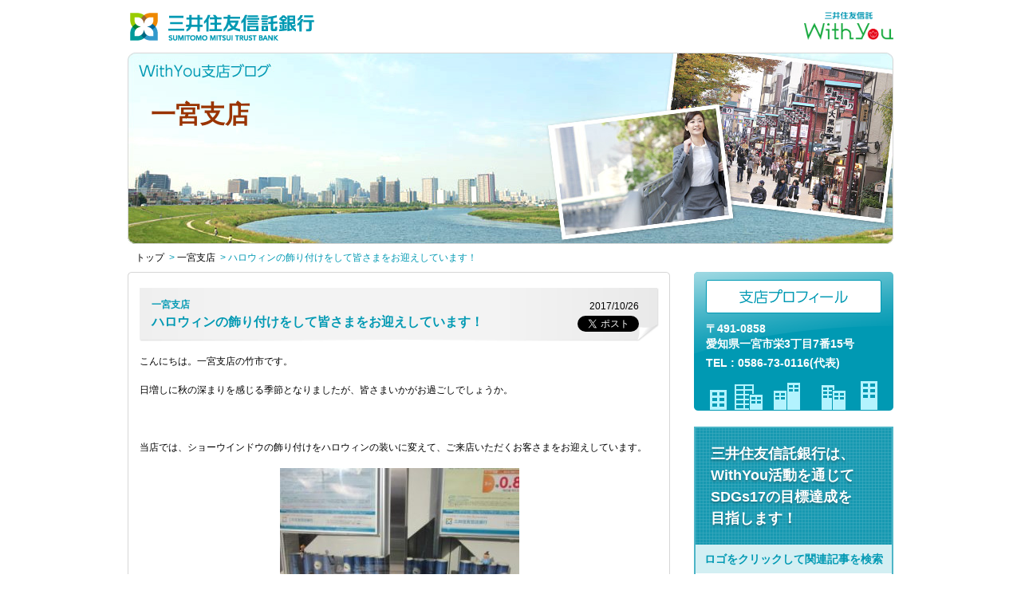

--- FILE ---
content_type: text/html; charset=UTF-8
request_url: https://branchblog.smtb.jp/tokai/ichinomiya/%E3%83%8F%E3%83%AD%E3%82%A6%E3%82%A3%E3%83%B3%E3%81%AE%E9%A3%BE%E3%82%8A%E4%BB%98%E3%81%91%E3%82%92%E3%81%97%E3%81%A6%E7%9A%86%E3%81%95%E3%81%BE%E3%82%92%E3%81%8A%E8%BF%8E%E3%81%88%E3%81%97%E3%81%A6/
body_size: 53536
content:
<!DOCTYPE html PUBLIC "-//W3C//DTD XHTML 1.0 Transitional//EN" "http://www.w3.org/TR/xhtml1/DTD/xhtml1-transitional.dtd">
<html xmlns="http://www.w3.org/1999/xhtml"  xmlns:fb="http://ogp.me/ns/fb#" xml:lang="ja" lang="ja">
<head prefix="og: https://ogp.me/ns#">
<meta http-equiv="Content-Type" content="text/html; charset=utf-8" />
<meta http-equiv="Content-Language" content="ja" />
<meta http-equiv="Content-Style-Type" content="text/css" />
<meta http-equiv="Content-Script-Type" content="text/javascript" />

<title>
  ハロウィンの飾り付けをして皆さまをお迎えしています！ | 一宮支店  | WithYou支店ブログ</title>

<style type="text/css">@import url( https://branchblog.smtb.jp/wordpress/wp-content/themes/wp21/style.css?v=20250827 );</style>

<link rel="alternate" type="application/rss+xml" title="RSS 2.0" href="https://branchblog.smtb.jp/feed/" />
<link rel="alternate" type="text/xml" title="RSS .92" href="https://branchblog.smtb.jp/feed/rss/" />
<link rel="alternate" type="application/atom+xml" title="Atom 0.3" href="https://branchblog.smtb.jp/feed/atom/" />
<link rel="pingback" href="https://branchblog.smtb.jp/wordpress/xmlrpc.php" />
	<link rel='archives' title='2025年12月' href='https://branchblog.smtb.jp/2025/12/' />
	<link rel='archives' title='2025年11月' href='https://branchblog.smtb.jp/2025/11/' />
	<link rel='archives' title='2025年10月' href='https://branchblog.smtb.jp/2025/10/' />
	<link rel='archives' title='2025年9月' href='https://branchblog.smtb.jp/2025/09/' />
	<link rel='archives' title='2025年8月' href='https://branchblog.smtb.jp/2025/08/' />
	<link rel='archives' title='2025年7月' href='https://branchblog.smtb.jp/2025/07/' />
	<link rel='archives' title='2025年6月' href='https://branchblog.smtb.jp/2025/06/' />
	<link rel='archives' title='2025年5月' href='https://branchblog.smtb.jp/2025/05/' />
	<link rel='archives' title='2025年4月' href='https://branchblog.smtb.jp/2025/04/' />
	<link rel='archives' title='2025年3月' href='https://branchblog.smtb.jp/2025/03/' />
	<link rel='archives' title='2025年2月' href='https://branchblog.smtb.jp/2025/02/' />
	<link rel='archives' title='2025年1月' href='https://branchblog.smtb.jp/2025/01/' />
	<link rel='archives' title='2024年12月' href='https://branchblog.smtb.jp/2024/12/' />
	<link rel='archives' title='2024年11月' href='https://branchblog.smtb.jp/2024/11/' />
	<link rel='archives' title='2024年10月' href='https://branchblog.smtb.jp/2024/10/' />
	<link rel='archives' title='2024年9月' href='https://branchblog.smtb.jp/2024/09/' />
	<link rel='archives' title='2024年8月' href='https://branchblog.smtb.jp/2024/08/' />
	<link rel='archives' title='2024年7月' href='https://branchblog.smtb.jp/2024/07/' />
	<link rel='archives' title='2024年6月' href='https://branchblog.smtb.jp/2024/06/' />
	<link rel='archives' title='2024年5月' href='https://branchblog.smtb.jp/2024/05/' />
	<link rel='archives' title='2024年4月' href='https://branchblog.smtb.jp/2024/04/' />
	<link rel='archives' title='2024年3月' href='https://branchblog.smtb.jp/2024/03/' />
	<link rel='archives' title='2024年2月' href='https://branchblog.smtb.jp/2024/02/' />
	<link rel='archives' title='2024年1月' href='https://branchblog.smtb.jp/2024/01/' />
	<link rel='archives' title='2023年12月' href='https://branchblog.smtb.jp/2023/12/' />
	<link rel='archives' title='2023年11月' href='https://branchblog.smtb.jp/2023/11/' />
	<link rel='archives' title='2023年10月' href='https://branchblog.smtb.jp/2023/10/' />
	<link rel='archives' title='2023年9月' href='https://branchblog.smtb.jp/2023/09/' />
	<link rel='archives' title='2023年8月' href='https://branchblog.smtb.jp/2023/08/' />
	<link rel='archives' title='2023年7月' href='https://branchblog.smtb.jp/2023/07/' />
	<link rel='archives' title='2023年6月' href='https://branchblog.smtb.jp/2023/06/' />
	<link rel='archives' title='2023年5月' href='https://branchblog.smtb.jp/2023/05/' />
	<link rel='archives' title='2023年4月' href='https://branchblog.smtb.jp/2023/04/' />
	<link rel='archives' title='2023年3月' href='https://branchblog.smtb.jp/2023/03/' />
	<link rel='archives' title='2023年2月' href='https://branchblog.smtb.jp/2023/02/' />
	<link rel='archives' title='2023年1月' href='https://branchblog.smtb.jp/2023/01/' />
	<link rel='archives' title='2022年12月' href='https://branchblog.smtb.jp/2022/12/' />
	<link rel='archives' title='2022年11月' href='https://branchblog.smtb.jp/2022/11/' />
	<link rel='archives' title='2022年10月' href='https://branchblog.smtb.jp/2022/10/' />
	<link rel='archives' title='2022年9月' href='https://branchblog.smtb.jp/2022/09/' />
	<link rel='archives' title='2022年8月' href='https://branchblog.smtb.jp/2022/08/' />
	<link rel='archives' title='2022年7月' href='https://branchblog.smtb.jp/2022/07/' />
	<link rel='archives' title='2022年6月' href='https://branchblog.smtb.jp/2022/06/' />
	<link rel='archives' title='2022年5月' href='https://branchblog.smtb.jp/2022/05/' />
	<link rel='archives' title='2022年4月' href='https://branchblog.smtb.jp/2022/04/' />
	<link rel='archives' title='2022年3月' href='https://branchblog.smtb.jp/2022/03/' />
	<link rel='archives' title='2022年2月' href='https://branchblog.smtb.jp/2022/02/' />
	<link rel='archives' title='2022年1月' href='https://branchblog.smtb.jp/2022/01/' />
	<link rel='archives' title='2021年12月' href='https://branchblog.smtb.jp/2021/12/' />
	<link rel='archives' title='2021年11月' href='https://branchblog.smtb.jp/2021/11/' />
	<link rel='archives' title='2021年10月' href='https://branchblog.smtb.jp/2021/10/' />
	<link rel='archives' title='2021年9月' href='https://branchblog.smtb.jp/2021/09/' />
	<link rel='archives' title='2021年8月' href='https://branchblog.smtb.jp/2021/08/' />
	<link rel='archives' title='2021年7月' href='https://branchblog.smtb.jp/2021/07/' />
	<link rel='archives' title='2021年6月' href='https://branchblog.smtb.jp/2021/06/' />
	<link rel='archives' title='2021年5月' href='https://branchblog.smtb.jp/2021/05/' />
	<link rel='archives' title='2021年4月' href='https://branchblog.smtb.jp/2021/04/' />
	<link rel='archives' title='2021年3月' href='https://branchblog.smtb.jp/2021/03/' />
	<link rel='archives' title='2021年2月' href='https://branchblog.smtb.jp/2021/02/' />
	<link rel='archives' title='2021年1月' href='https://branchblog.smtb.jp/2021/01/' />
	<link rel='archives' title='2020年12月' href='https://branchblog.smtb.jp/2020/12/' />
	<link rel='archives' title='2020年11月' href='https://branchblog.smtb.jp/2020/11/' />
	<link rel='archives' title='2020年10月' href='https://branchblog.smtb.jp/2020/10/' />
	<link rel='archives' title='2020年9月' href='https://branchblog.smtb.jp/2020/09/' />
	<link rel='archives' title='2020年8月' href='https://branchblog.smtb.jp/2020/08/' />
	<link rel='archives' title='2020年7月' href='https://branchblog.smtb.jp/2020/07/' />
	<link rel='archives' title='2020年6月' href='https://branchblog.smtb.jp/2020/06/' />
	<link rel='archives' title='2020年5月' href='https://branchblog.smtb.jp/2020/05/' />
	<link rel='archives' title='2020年4月' href='https://branchblog.smtb.jp/2020/04/' />
	<link rel='archives' title='2020年3月' href='https://branchblog.smtb.jp/2020/03/' />
	<link rel='archives' title='2020年2月' href='https://branchblog.smtb.jp/2020/02/' />
	<link rel='archives' title='2020年1月' href='https://branchblog.smtb.jp/2020/01/' />
	<link rel='archives' title='2019年12月' href='https://branchblog.smtb.jp/2019/12/' />
	<link rel='archives' title='2019年11月' href='https://branchblog.smtb.jp/2019/11/' />
	<link rel='archives' title='2019年10月' href='https://branchblog.smtb.jp/2019/10/' />
	<link rel='archives' title='2019年9月' href='https://branchblog.smtb.jp/2019/09/' />
	<link rel='archives' title='2019年8月' href='https://branchblog.smtb.jp/2019/08/' />
	<link rel='archives' title='2019年7月' href='https://branchblog.smtb.jp/2019/07/' />
	<link rel='archives' title='2019年6月' href='https://branchblog.smtb.jp/2019/06/' />
	<link rel='archives' title='2019年5月' href='https://branchblog.smtb.jp/2019/05/' />
	<link rel='archives' title='2019年4月' href='https://branchblog.smtb.jp/2019/04/' />
	<link rel='archives' title='2019年3月' href='https://branchblog.smtb.jp/2019/03/' />
	<link rel='archives' title='2019年2月' href='https://branchblog.smtb.jp/2019/02/' />
	<link rel='archives' title='2019年1月' href='https://branchblog.smtb.jp/2019/01/' />
	<link rel='archives' title='2018年12月' href='https://branchblog.smtb.jp/2018/12/' />
	<link rel='archives' title='2018年11月' href='https://branchblog.smtb.jp/2018/11/' />
	<link rel='archives' title='2018年10月' href='https://branchblog.smtb.jp/2018/10/' />
	<link rel='archives' title='2018年9月' href='https://branchblog.smtb.jp/2018/09/' />
	<link rel='archives' title='2018年8月' href='https://branchblog.smtb.jp/2018/08/' />
	<link rel='archives' title='2018年7月' href='https://branchblog.smtb.jp/2018/07/' />
	<link rel='archives' title='2018年6月' href='https://branchblog.smtb.jp/2018/06/' />
	<link rel='archives' title='2018年5月' href='https://branchblog.smtb.jp/2018/05/' />
	<link rel='archives' title='2018年4月' href='https://branchblog.smtb.jp/2018/04/' />
	<link rel='archives' title='2018年3月' href='https://branchblog.smtb.jp/2018/03/' />
	<link rel='archives' title='2018年2月' href='https://branchblog.smtb.jp/2018/02/' />
	<link rel='archives' title='2018年1月' href='https://branchblog.smtb.jp/2018/01/' />
	<link rel='archives' title='2017年12月' href='https://branchblog.smtb.jp/2017/12/' />
	<link rel='archives' title='2017年11月' href='https://branchblog.smtb.jp/2017/11/' />
	<link rel='archives' title='2017年10月' href='https://branchblog.smtb.jp/2017/10/' />
	<link rel='archives' title='2017年9月' href='https://branchblog.smtb.jp/2017/09/' />
	<link rel='archives' title='2017年8月' href='https://branchblog.smtb.jp/2017/08/' />
	<link rel='archives' title='2017年7月' href='https://branchblog.smtb.jp/2017/07/' />
	<link rel='archives' title='2017年6月' href='https://branchblog.smtb.jp/2017/06/' />
	<link rel='archives' title='2017年5月' href='https://branchblog.smtb.jp/2017/05/' />
	<link rel='archives' title='2017年4月' href='https://branchblog.smtb.jp/2017/04/' />
	<link rel='archives' title='2017年3月' href='https://branchblog.smtb.jp/2017/03/' />
	<link rel='archives' title='2017年2月' href='https://branchblog.smtb.jp/2017/02/' />
	<link rel='archives' title='2017年1月' href='https://branchblog.smtb.jp/2017/01/' />
	<link rel='archives' title='2016年12月' href='https://branchblog.smtb.jp/2016/12/' />
	<link rel='archives' title='2016年11月' href='https://branchblog.smtb.jp/2016/11/' />
	<link rel='archives' title='2016年10月' href='https://branchblog.smtb.jp/2016/10/' />
	<link rel='archives' title='2016年9月' href='https://branchblog.smtb.jp/2016/09/' />
	<link rel='archives' title='2016年8月' href='https://branchblog.smtb.jp/2016/08/' />
	<link rel='archives' title='2016年7月' href='https://branchblog.smtb.jp/2016/07/' />
	<link rel='archives' title='2016年6月' href='https://branchblog.smtb.jp/2016/06/' />
	<link rel='archives' title='2016年5月' href='https://branchblog.smtb.jp/2016/05/' />
	<link rel='archives' title='2016年4月' href='https://branchblog.smtb.jp/2016/04/' />
	<link rel='archives' title='2016年3月' href='https://branchblog.smtb.jp/2016/03/' />
	<link rel='archives' title='2016年2月' href='https://branchblog.smtb.jp/2016/02/' />
	<link rel='archives' title='2016年1月' href='https://branchblog.smtb.jp/2016/01/' />
	<link rel='archives' title='2015年12月' href='https://branchblog.smtb.jp/2015/12/' />
	<link rel='archives' title='2015年11月' href='https://branchblog.smtb.jp/2015/11/' />
	<link rel='archives' title='2015年10月' href='https://branchblog.smtb.jp/2015/10/' />
	<link rel='archives' title='2015年9月' href='https://branchblog.smtb.jp/2015/09/' />
	<link rel='archives' title='2015年8月' href='https://branchblog.smtb.jp/2015/08/' />
	<link rel='archives' title='2015年7月' href='https://branchblog.smtb.jp/2015/07/' />
	<link rel='archives' title='2015年6月' href='https://branchblog.smtb.jp/2015/06/' />
	<link rel='archives' title='2015年5月' href='https://branchblog.smtb.jp/2015/05/' />
	<link rel='archives' title='2015年4月' href='https://branchblog.smtb.jp/2015/04/' />
	<link rel='archives' title='2015年3月' href='https://branchblog.smtb.jp/2015/03/' />
	<link rel='archives' title='2015年2月' href='https://branchblog.smtb.jp/2015/02/' />
	<link rel='archives' title='2015年1月' href='https://branchblog.smtb.jp/2015/01/' />
	<link rel='archives' title='2014年12月' href='https://branchblog.smtb.jp/2014/12/' />
	<link rel='archives' title='2014年11月' href='https://branchblog.smtb.jp/2014/11/' />
	<link rel='archives' title='2014年10月' href='https://branchblog.smtb.jp/2014/10/' />
	<link rel='archives' title='2014年9月' href='https://branchblog.smtb.jp/2014/09/' />
	<link rel='archives' title='2014年8月' href='https://branchblog.smtb.jp/2014/08/' />
	<link rel='archives' title='2014年7月' href='https://branchblog.smtb.jp/2014/07/' />
	<link rel='archives' title='2014年6月' href='https://branchblog.smtb.jp/2014/06/' />
	<link rel='archives' title='2014年5月' href='https://branchblog.smtb.jp/2014/05/' />
	<link rel='archives' title='2014年4月' href='https://branchblog.smtb.jp/2014/04/' />
	<link rel='archives' title='2014年3月' href='https://branchblog.smtb.jp/2014/03/' />
	<link rel='archives' title='2014年2月' href='https://branchblog.smtb.jp/2014/02/' />
	<link rel='archives' title='2014年1月' href='https://branchblog.smtb.jp/2014/01/' />
	<link rel='archives' title='2013年12月' href='https://branchblog.smtb.jp/2013/12/' />
	<link rel='archives' title='2013年11月' href='https://branchblog.smtb.jp/2013/11/' />
	<link rel='archives' title='2013年10月' href='https://branchblog.smtb.jp/2013/10/' />
	<link rel='archives' title='2013年9月' href='https://branchblog.smtb.jp/2013/09/' />
	<link rel='archives' title='2013年8月' href='https://branchblog.smtb.jp/2013/08/' />
	<link rel='archives' title='2013年7月' href='https://branchblog.smtb.jp/2013/07/' />
	<link rel='archives' title='2013年6月' href='https://branchblog.smtb.jp/2013/06/' />
	<link rel='archives' title='2013年5月' href='https://branchblog.smtb.jp/2013/05/' />
	<link rel='archives' title='2013年4月' href='https://branchblog.smtb.jp/2013/04/' />
	<link rel='archives' title='2013年3月' href='https://branchblog.smtb.jp/2013/03/' />
	<link rel='archives' title='2013年2月' href='https://branchblog.smtb.jp/2013/02/' />
	<link rel='archives' title='2013年1月' href='https://branchblog.smtb.jp/2013/01/' />
	<link rel='archives' title='2012年12月' href='https://branchblog.smtb.jp/2012/12/' />
	<link rel='archives' title='2012年11月' href='https://branchblog.smtb.jp/2012/11/' />
	<link rel='archives' title='2012年10月' href='https://branchblog.smtb.jp/2012/10/' />
	<link rel='archives' title='2012年9月' href='https://branchblog.smtb.jp/2012/09/' />
	<link rel='archives' title='2012年8月' href='https://branchblog.smtb.jp/2012/08/' />
	<link rel='archives' title='2012年7月' href='https://branchblog.smtb.jp/2012/07/' />
	<link rel='archives' title='2012年6月' href='https://branchblog.smtb.jp/2012/06/' />
	<link rel='archives' title='2012年5月' href='https://branchblog.smtb.jp/2012/05/' />
	<link rel='archives' title='2012年4月' href='https://branchblog.smtb.jp/2012/04/' />
	<link rel='archives' title='2012年3月' href='https://branchblog.smtb.jp/2012/03/' />
	<link rel='archives' title='2012年2月' href='https://branchblog.smtb.jp/2012/02/' />
	<link rel='archives' title='2012年1月' href='https://branchblog.smtb.jp/2012/01/' />
	<link rel='archives' title='2011年12月' href='https://branchblog.smtb.jp/2011/12/' />
	<link rel='archives' title='2011年11月' href='https://branchblog.smtb.jp/2011/11/' />
	<link rel='archives' title='2011年10月' href='https://branchblog.smtb.jp/2011/10/' />

<script type="text/javascript" src="https://branchblog.smtb.jp/js/jquery.min.js"></script>
<script type="text/javascript" src="https://branchblog.smtb.jp/js/common.js?v=20230214"></script>

<meta name="twitter:card" content="summary_large_image"></meta>
<meta property="og:title" content="ハロウィンの飾り付けをして皆さまをお迎えしています！" />
<meta name="twitter:title" content="ハロウィンの飾り付けをして皆さまをお迎えしています！" />
<meta property="og:description" content="こんにちは。一宮支店の竹市です。 日増しに秋の深まりを感じる季節となりましたが、皆さまいかがお過ごしでしょうか。 当店では、ショーウインドウの飾り付けをハロウィンの装いに変えて、ご来店いただくお客さまをお迎えしています。" />
<meta name="twitter:description" content="こんにちは。一宮支店の竹市です。 日増しに秋の深まりを感じる季節となりましたが、皆さまいかがお過ごしでしょうか。 当店では、ショーウインドウの飾り付けをハロウィンの装いに変えて、ご来店いただくお客さまをお迎えしています。" />
<meta property="og:url" content="https://branchblog.smtb.jp/tokai/ichinomiya/%e3%83%8f%e3%83%ad%e3%82%a6%e3%82%a3%e3%83%b3%e3%81%ae%e9%a3%be%e3%82%8a%e4%bb%98%e3%81%91%e3%82%92%e3%81%97%e3%81%a6%e7%9a%86%e3%81%95%e3%81%be%e3%82%92%e3%81%8a%e8%bf%8e%e3%81%88%e3%81%97%e3%81%a6/"/>
<meta property="og:image" content="https://branchblog.smtb.jp/images/ogimage-80.jpg" />
<meta name="twitter:image" content="https://branchblog.smtb.jp/images/ogimage-80.jpg" />
<meta property="og:type" content="article" />
<meta property="og:site_name" content="三井住友信託銀行 WithYou支店ブログ" />

<meta name='robots' content='max-image-preview:large' />
	<style>img:is([sizes="auto" i], [sizes^="auto," i]) { contain-intrinsic-size: 3000px 1500px }</style>
	<link rel="alternate" type="application/rss+xml" title="WithYou支店ブログ &raquo; フィード" href="https://branchblog.smtb.jp/feed/" />
<link rel="alternate" type="application/rss+xml" title="WithYou支店ブログ &raquo; コメントフィード" href="https://branchblog.smtb.jp/comments/feed/" />
<script type="text/javascript">
/* <![CDATA[ */
window._wpemojiSettings = {"baseUrl":"https:\/\/s.w.org\/images\/core\/emoji\/16.0.1\/72x72\/","ext":".png","svgUrl":"https:\/\/s.w.org\/images\/core\/emoji\/16.0.1\/svg\/","svgExt":".svg","source":{"concatemoji":"https:\/\/branchblog.smtb.jp\/wordpress\/wp-includes\/js\/wp-emoji-release.min.js?ver=6.8.3"}};
/*! This file is auto-generated */
!function(s,n){var o,i,e;function c(e){try{var t={supportTests:e,timestamp:(new Date).valueOf()};sessionStorage.setItem(o,JSON.stringify(t))}catch(e){}}function p(e,t,n){e.clearRect(0,0,e.canvas.width,e.canvas.height),e.fillText(t,0,0);var t=new Uint32Array(e.getImageData(0,0,e.canvas.width,e.canvas.height).data),a=(e.clearRect(0,0,e.canvas.width,e.canvas.height),e.fillText(n,0,0),new Uint32Array(e.getImageData(0,0,e.canvas.width,e.canvas.height).data));return t.every(function(e,t){return e===a[t]})}function u(e,t){e.clearRect(0,0,e.canvas.width,e.canvas.height),e.fillText(t,0,0);for(var n=e.getImageData(16,16,1,1),a=0;a<n.data.length;a++)if(0!==n.data[a])return!1;return!0}function f(e,t,n,a){switch(t){case"flag":return n(e,"\ud83c\udff3\ufe0f\u200d\u26a7\ufe0f","\ud83c\udff3\ufe0f\u200b\u26a7\ufe0f")?!1:!n(e,"\ud83c\udde8\ud83c\uddf6","\ud83c\udde8\u200b\ud83c\uddf6")&&!n(e,"\ud83c\udff4\udb40\udc67\udb40\udc62\udb40\udc65\udb40\udc6e\udb40\udc67\udb40\udc7f","\ud83c\udff4\u200b\udb40\udc67\u200b\udb40\udc62\u200b\udb40\udc65\u200b\udb40\udc6e\u200b\udb40\udc67\u200b\udb40\udc7f");case"emoji":return!a(e,"\ud83e\udedf")}return!1}function g(e,t,n,a){var r="undefined"!=typeof WorkerGlobalScope&&self instanceof WorkerGlobalScope?new OffscreenCanvas(300,150):s.createElement("canvas"),o=r.getContext("2d",{willReadFrequently:!0}),i=(o.textBaseline="top",o.font="600 32px Arial",{});return e.forEach(function(e){i[e]=t(o,e,n,a)}),i}function t(e){var t=s.createElement("script");t.src=e,t.defer=!0,s.head.appendChild(t)}"undefined"!=typeof Promise&&(o="wpEmojiSettingsSupports",i=["flag","emoji"],n.supports={everything:!0,everythingExceptFlag:!0},e=new Promise(function(e){s.addEventListener("DOMContentLoaded",e,{once:!0})}),new Promise(function(t){var n=function(){try{var e=JSON.parse(sessionStorage.getItem(o));if("object"==typeof e&&"number"==typeof e.timestamp&&(new Date).valueOf()<e.timestamp+604800&&"object"==typeof e.supportTests)return e.supportTests}catch(e){}return null}();if(!n){if("undefined"!=typeof Worker&&"undefined"!=typeof OffscreenCanvas&&"undefined"!=typeof URL&&URL.createObjectURL&&"undefined"!=typeof Blob)try{var e="postMessage("+g.toString()+"("+[JSON.stringify(i),f.toString(),p.toString(),u.toString()].join(",")+"));",a=new Blob([e],{type:"text/javascript"}),r=new Worker(URL.createObjectURL(a),{name:"wpTestEmojiSupports"});return void(r.onmessage=function(e){c(n=e.data),r.terminate(),t(n)})}catch(e){}c(n=g(i,f,p,u))}t(n)}).then(function(e){for(var t in e)n.supports[t]=e[t],n.supports.everything=n.supports.everything&&n.supports[t],"flag"!==t&&(n.supports.everythingExceptFlag=n.supports.everythingExceptFlag&&n.supports[t]);n.supports.everythingExceptFlag=n.supports.everythingExceptFlag&&!n.supports.flag,n.DOMReady=!1,n.readyCallback=function(){n.DOMReady=!0}}).then(function(){return e}).then(function(){var e;n.supports.everything||(n.readyCallback(),(e=n.source||{}).concatemoji?t(e.concatemoji):e.wpemoji&&e.twemoji&&(t(e.twemoji),t(e.wpemoji)))}))}((window,document),window._wpemojiSettings);
/* ]]> */
</script>
<style id='wp-emoji-styles-inline-css' type='text/css'>

	img.wp-smiley, img.emoji {
		display: inline !important;
		border: none !important;
		box-shadow: none !important;
		height: 1em !important;
		width: 1em !important;
		margin: 0 0.07em !important;
		vertical-align: -0.1em !important;
		background: none !important;
		padding: 0 !important;
	}
</style>
<link rel='stylesheet' id='wp-block-library-css' href='https://branchblog.smtb.jp/wordpress/wp-includes/css/dist/block-library/style.min.css?ver=6.8.3' type='text/css' media='all' />
<style id='classic-theme-styles-inline-css' type='text/css'>
/*! This file is auto-generated */
.wp-block-button__link{color:#fff;background-color:#32373c;border-radius:9999px;box-shadow:none;text-decoration:none;padding:calc(.667em + 2px) calc(1.333em + 2px);font-size:1.125em}.wp-block-file__button{background:#32373c;color:#fff;text-decoration:none}
</style>
<style id='global-styles-inline-css' type='text/css'>
:root{--wp--preset--aspect-ratio--square: 1;--wp--preset--aspect-ratio--4-3: 4/3;--wp--preset--aspect-ratio--3-4: 3/4;--wp--preset--aspect-ratio--3-2: 3/2;--wp--preset--aspect-ratio--2-3: 2/3;--wp--preset--aspect-ratio--16-9: 16/9;--wp--preset--aspect-ratio--9-16: 9/16;--wp--preset--color--black: #000000;--wp--preset--color--cyan-bluish-gray: #abb8c3;--wp--preset--color--white: #ffffff;--wp--preset--color--pale-pink: #f78da7;--wp--preset--color--vivid-red: #cf2e2e;--wp--preset--color--luminous-vivid-orange: #ff6900;--wp--preset--color--luminous-vivid-amber: #fcb900;--wp--preset--color--light-green-cyan: #7bdcb5;--wp--preset--color--vivid-green-cyan: #00d084;--wp--preset--color--pale-cyan-blue: #8ed1fc;--wp--preset--color--vivid-cyan-blue: #0693e3;--wp--preset--color--vivid-purple: #9b51e0;--wp--preset--gradient--vivid-cyan-blue-to-vivid-purple: linear-gradient(135deg,rgba(6,147,227,1) 0%,rgb(155,81,224) 100%);--wp--preset--gradient--light-green-cyan-to-vivid-green-cyan: linear-gradient(135deg,rgb(122,220,180) 0%,rgb(0,208,130) 100%);--wp--preset--gradient--luminous-vivid-amber-to-luminous-vivid-orange: linear-gradient(135deg,rgba(252,185,0,1) 0%,rgba(255,105,0,1) 100%);--wp--preset--gradient--luminous-vivid-orange-to-vivid-red: linear-gradient(135deg,rgba(255,105,0,1) 0%,rgb(207,46,46) 100%);--wp--preset--gradient--very-light-gray-to-cyan-bluish-gray: linear-gradient(135deg,rgb(238,238,238) 0%,rgb(169,184,195) 100%);--wp--preset--gradient--cool-to-warm-spectrum: linear-gradient(135deg,rgb(74,234,220) 0%,rgb(151,120,209) 20%,rgb(207,42,186) 40%,rgb(238,44,130) 60%,rgb(251,105,98) 80%,rgb(254,248,76) 100%);--wp--preset--gradient--blush-light-purple: linear-gradient(135deg,rgb(255,206,236) 0%,rgb(152,150,240) 100%);--wp--preset--gradient--blush-bordeaux: linear-gradient(135deg,rgb(254,205,165) 0%,rgb(254,45,45) 50%,rgb(107,0,62) 100%);--wp--preset--gradient--luminous-dusk: linear-gradient(135deg,rgb(255,203,112) 0%,rgb(199,81,192) 50%,rgb(65,88,208) 100%);--wp--preset--gradient--pale-ocean: linear-gradient(135deg,rgb(255,245,203) 0%,rgb(182,227,212) 50%,rgb(51,167,181) 100%);--wp--preset--gradient--electric-grass: linear-gradient(135deg,rgb(202,248,128) 0%,rgb(113,206,126) 100%);--wp--preset--gradient--midnight: linear-gradient(135deg,rgb(2,3,129) 0%,rgb(40,116,252) 100%);--wp--preset--font-size--small: 13px;--wp--preset--font-size--medium: 20px;--wp--preset--font-size--large: 36px;--wp--preset--font-size--x-large: 42px;--wp--preset--spacing--20: 0.44rem;--wp--preset--spacing--30: 0.67rem;--wp--preset--spacing--40: 1rem;--wp--preset--spacing--50: 1.5rem;--wp--preset--spacing--60: 2.25rem;--wp--preset--spacing--70: 3.38rem;--wp--preset--spacing--80: 5.06rem;--wp--preset--shadow--natural: 6px 6px 9px rgba(0, 0, 0, 0.2);--wp--preset--shadow--deep: 12px 12px 50px rgba(0, 0, 0, 0.4);--wp--preset--shadow--sharp: 6px 6px 0px rgba(0, 0, 0, 0.2);--wp--preset--shadow--outlined: 6px 6px 0px -3px rgba(255, 255, 255, 1), 6px 6px rgba(0, 0, 0, 1);--wp--preset--shadow--crisp: 6px 6px 0px rgba(0, 0, 0, 1);}:where(.is-layout-flex){gap: 0.5em;}:where(.is-layout-grid){gap: 0.5em;}body .is-layout-flex{display: flex;}.is-layout-flex{flex-wrap: wrap;align-items: center;}.is-layout-flex > :is(*, div){margin: 0;}body .is-layout-grid{display: grid;}.is-layout-grid > :is(*, div){margin: 0;}:where(.wp-block-columns.is-layout-flex){gap: 2em;}:where(.wp-block-columns.is-layout-grid){gap: 2em;}:where(.wp-block-post-template.is-layout-flex){gap: 1.25em;}:where(.wp-block-post-template.is-layout-grid){gap: 1.25em;}.has-black-color{color: var(--wp--preset--color--black) !important;}.has-cyan-bluish-gray-color{color: var(--wp--preset--color--cyan-bluish-gray) !important;}.has-white-color{color: var(--wp--preset--color--white) !important;}.has-pale-pink-color{color: var(--wp--preset--color--pale-pink) !important;}.has-vivid-red-color{color: var(--wp--preset--color--vivid-red) !important;}.has-luminous-vivid-orange-color{color: var(--wp--preset--color--luminous-vivid-orange) !important;}.has-luminous-vivid-amber-color{color: var(--wp--preset--color--luminous-vivid-amber) !important;}.has-light-green-cyan-color{color: var(--wp--preset--color--light-green-cyan) !important;}.has-vivid-green-cyan-color{color: var(--wp--preset--color--vivid-green-cyan) !important;}.has-pale-cyan-blue-color{color: var(--wp--preset--color--pale-cyan-blue) !important;}.has-vivid-cyan-blue-color{color: var(--wp--preset--color--vivid-cyan-blue) !important;}.has-vivid-purple-color{color: var(--wp--preset--color--vivid-purple) !important;}.has-black-background-color{background-color: var(--wp--preset--color--black) !important;}.has-cyan-bluish-gray-background-color{background-color: var(--wp--preset--color--cyan-bluish-gray) !important;}.has-white-background-color{background-color: var(--wp--preset--color--white) !important;}.has-pale-pink-background-color{background-color: var(--wp--preset--color--pale-pink) !important;}.has-vivid-red-background-color{background-color: var(--wp--preset--color--vivid-red) !important;}.has-luminous-vivid-orange-background-color{background-color: var(--wp--preset--color--luminous-vivid-orange) !important;}.has-luminous-vivid-amber-background-color{background-color: var(--wp--preset--color--luminous-vivid-amber) !important;}.has-light-green-cyan-background-color{background-color: var(--wp--preset--color--light-green-cyan) !important;}.has-vivid-green-cyan-background-color{background-color: var(--wp--preset--color--vivid-green-cyan) !important;}.has-pale-cyan-blue-background-color{background-color: var(--wp--preset--color--pale-cyan-blue) !important;}.has-vivid-cyan-blue-background-color{background-color: var(--wp--preset--color--vivid-cyan-blue) !important;}.has-vivid-purple-background-color{background-color: var(--wp--preset--color--vivid-purple) !important;}.has-black-border-color{border-color: var(--wp--preset--color--black) !important;}.has-cyan-bluish-gray-border-color{border-color: var(--wp--preset--color--cyan-bluish-gray) !important;}.has-white-border-color{border-color: var(--wp--preset--color--white) !important;}.has-pale-pink-border-color{border-color: var(--wp--preset--color--pale-pink) !important;}.has-vivid-red-border-color{border-color: var(--wp--preset--color--vivid-red) !important;}.has-luminous-vivid-orange-border-color{border-color: var(--wp--preset--color--luminous-vivid-orange) !important;}.has-luminous-vivid-amber-border-color{border-color: var(--wp--preset--color--luminous-vivid-amber) !important;}.has-light-green-cyan-border-color{border-color: var(--wp--preset--color--light-green-cyan) !important;}.has-vivid-green-cyan-border-color{border-color: var(--wp--preset--color--vivid-green-cyan) !important;}.has-pale-cyan-blue-border-color{border-color: var(--wp--preset--color--pale-cyan-blue) !important;}.has-vivid-cyan-blue-border-color{border-color: var(--wp--preset--color--vivid-cyan-blue) !important;}.has-vivid-purple-border-color{border-color: var(--wp--preset--color--vivid-purple) !important;}.has-vivid-cyan-blue-to-vivid-purple-gradient-background{background: var(--wp--preset--gradient--vivid-cyan-blue-to-vivid-purple) !important;}.has-light-green-cyan-to-vivid-green-cyan-gradient-background{background: var(--wp--preset--gradient--light-green-cyan-to-vivid-green-cyan) !important;}.has-luminous-vivid-amber-to-luminous-vivid-orange-gradient-background{background: var(--wp--preset--gradient--luminous-vivid-amber-to-luminous-vivid-orange) !important;}.has-luminous-vivid-orange-to-vivid-red-gradient-background{background: var(--wp--preset--gradient--luminous-vivid-orange-to-vivid-red) !important;}.has-very-light-gray-to-cyan-bluish-gray-gradient-background{background: var(--wp--preset--gradient--very-light-gray-to-cyan-bluish-gray) !important;}.has-cool-to-warm-spectrum-gradient-background{background: var(--wp--preset--gradient--cool-to-warm-spectrum) !important;}.has-blush-light-purple-gradient-background{background: var(--wp--preset--gradient--blush-light-purple) !important;}.has-blush-bordeaux-gradient-background{background: var(--wp--preset--gradient--blush-bordeaux) !important;}.has-luminous-dusk-gradient-background{background: var(--wp--preset--gradient--luminous-dusk) !important;}.has-pale-ocean-gradient-background{background: var(--wp--preset--gradient--pale-ocean) !important;}.has-electric-grass-gradient-background{background: var(--wp--preset--gradient--electric-grass) !important;}.has-midnight-gradient-background{background: var(--wp--preset--gradient--midnight) !important;}.has-small-font-size{font-size: var(--wp--preset--font-size--small) !important;}.has-medium-font-size{font-size: var(--wp--preset--font-size--medium) !important;}.has-large-font-size{font-size: var(--wp--preset--font-size--large) !important;}.has-x-large-font-size{font-size: var(--wp--preset--font-size--x-large) !important;}
:where(.wp-block-post-template.is-layout-flex){gap: 1.25em;}:where(.wp-block-post-template.is-layout-grid){gap: 1.25em;}
:where(.wp-block-columns.is-layout-flex){gap: 2em;}:where(.wp-block-columns.is-layout-grid){gap: 2em;}
:root :where(.wp-block-pullquote){font-size: 1.5em;line-height: 1.6;}
</style>
<link rel='stylesheet' id='wp-pagenavi-css' href='https://branchblog.smtb.jp/wordpress/wp-content/plugins/wp-pagenavi/pagenavi-css.css?ver=2.70' type='text/css' media='all' />
<link rel="https://api.w.org/" href="https://branchblog.smtb.jp/wp-json/" /><link rel="alternate" title="JSON" type="application/json" href="https://branchblog.smtb.jp/wp-json/wp/v2/posts/60439" /><link rel="EditURI" type="application/rsd+xml" title="RSD" href="https://branchblog.smtb.jp/wordpress/xmlrpc.php?rsd" />
<link rel="canonical" href="https://branchblog.smtb.jp/tokai/ichinomiya/%e3%83%8f%e3%83%ad%e3%82%a6%e3%82%a3%e3%83%b3%e3%81%ae%e9%a3%be%e3%82%8a%e4%bb%98%e3%81%91%e3%82%92%e3%81%97%e3%81%a6%e7%9a%86%e3%81%95%e3%81%be%e3%82%92%e3%81%8a%e8%bf%8e%e3%81%88%e3%81%97%e3%81%a6/" />
<link rel='shortlink' href='https://branchblog.smtb.jp/?p=60439' />
<link rel="alternate" title="oEmbed (JSON)" type="application/json+oembed" href="https://branchblog.smtb.jp/wp-json/oembed/1.0/embed?url=https%3A%2F%2Fbranchblog.smtb.jp%2Ftokai%2Fichinomiya%2F%25e3%2583%258f%25e3%2583%25ad%25e3%2582%25a6%25e3%2582%25a3%25e3%2583%25b3%25e3%2581%25ae%25e9%25a3%25be%25e3%2582%258a%25e4%25bb%2598%25e3%2581%2591%25e3%2582%2592%25e3%2581%2597%25e3%2581%25a6%25e7%259a%2586%25e3%2581%2595%25e3%2581%25be%25e3%2582%2592%25e3%2581%258a%25e8%25bf%258e%25e3%2581%2588%25e3%2581%2597%25e3%2581%25a6%2F" />
<link rel="alternate" title="oEmbed (XML)" type="text/xml+oembed" href="https://branchblog.smtb.jp/wp-json/oembed/1.0/embed?url=https%3A%2F%2Fbranchblog.smtb.jp%2Ftokai%2Fichinomiya%2F%25e3%2583%258f%25e3%2583%25ad%25e3%2582%25a6%25e3%2582%25a3%25e3%2583%25b3%25e3%2581%25ae%25e9%25a3%25be%25e3%2582%258a%25e4%25bb%2598%25e3%2581%2591%25e3%2582%2592%25e3%2581%2597%25e3%2581%25a6%25e7%259a%2586%25e3%2581%2595%25e3%2581%25be%25e3%2582%2592%25e3%2581%258a%25e8%25bf%258e%25e3%2581%2588%25e3%2581%2597%25e3%2581%25a6%2F&#038;format=xml" />

<meta name="author" content="" />
<meta name="copyright" content="" />
<!-- Matomo Tag Manager -->
<script>
  var _mtm = window._mtm = window._mtm || [];
  _mtm.push({'mtm.startTime': (new Date().getTime()), 'event': 'mtm.Start'});
  (function() {
    var d=document, g=d.createElement('script'), s=d.getElementsByTagName('script')[0];
    g.async=true; g.src='https://branchblog.smtb.jp/matomo/js/container_YfscdFsx.js'; s.parentNode.insertBefore(g,s);
  })();
</script>
<!-- End Matomo Tag Manager -->

</head>
<body>
<div id="wrap">
<div id="container">
<div id="header">
<p class="logo logo-201411"><img src="https://branchblog.smtb.jp/images/logo_withyou.png" alt="withyou" /></p>
<p class="logo2"><a href="http://www.smtb.jp/"><img src="https://branchblog.smtb.jp/images/logo_company.gif" alt="三井住友信託銀行 Sumitomo Mitsui Trust Bank" /></a></p>
<!-- ========================   /header   ======================== -->
</div>
<div id="mainArea">
<div id="mainImgBox"><img src="https://branchblog.smtb.jp/images/main.jpg" width="960" height="240" alt="WithYou支店ブログ" usemap="#Map" /><map name="Map" id="Map"><area shape="rect" coords="11,8,175,37" href="/" alt="WithYou支店ブログ" /></map></div>
<h2 class="branchNmae"><a href="https://branchblog.smtb.jp/tokai/ichinomiya/" rel="category tag">一宮支店</a></h2>
<p class="readTxt2">

<br />

</p>
</div>

<p id="crumbNavi"><a href="https://branchblog.smtb.jp">トップ</a>&nbsp;&nbsp;&gt;&nbsp;<a href="https://branchblog.smtb.jp/tokai/ichinomiya/" rel="category tag">一宮支店</a>&nbsp;&nbsp;&gt;&nbsp;ハロウィンの飾り付けをして皆さまをお迎えしています！</p>
<div id="contents">
<div class="sec1">
<div class="sec1Inner">
<div class="sec1Inner2">
<div class="sec1Inner3">


<div id="post-60439" class="post-60439 post type-post status-publish format-standard has-post-thumbnail hentry category-ichinomiya">

<div class="boxArea">
<div class="ttiH3 detail">
<div class="ttiH3Inner">
<div class="ttiH3Inner2 clearfix">
<p class="day">2017/10/26</p>
<p class="branch"><span><a><a href="https://branchblog.smtb.jp/tokai/ichinomiya/" rel="category tag">一宮支店</a></a></span></p>
<h3 class="tittle">
	<a href="https://branchblog.smtb.jp/tokai/ichinomiya/%e3%83%8f%e3%83%ad%e3%82%a6%e3%82%a3%e3%83%b3%e3%81%ae%e9%a3%be%e3%82%8a%e4%bb%98%e3%81%91%e3%82%92%e3%81%97%e3%81%a6%e7%9a%86%e3%81%95%e3%81%be%e3%82%92%e3%81%8a%e8%bf%8e%e3%81%88%e3%81%97%e3%81%a6/" title="ハロウィンの飾り付けをして皆さまをお迎えしています！ へのパーマリンク" rel="bookmark">ハロウィンの飾り付けをして皆さまをお迎えしています！</a>
</h3>
<div class="tw"><a href="https://twitter.com/share?ref_src=twsrc%5Etfw" class="twitter-share-button" data-lang="ja" data-show-count="false">Tweet</a><script async src="https://platform.twitter.com/widgets.js" charset="utf-8"></script></div>
</div>
</div>
</div>
<div class="boxTxtArea">
<div class="contBoxTxt clearfix"><p>こんにちは。一宮支店の竹市です。</p>
<p>日増しに秋の深まりを感じる季節となりましたが、皆さまいかがお過ごしでしょうか。</p>
<p>&nbsp;</p>
<p>当店では、ショーウインドウの飾り付けをハロウィンの装いに変えて、ご来店いただくお客さまをお迎えしています。</p>
<p><a href="https://branchblog.smtb.jp/wordpress/wp-content/uploads/2017/10/aba1dd9afd994bc383f5259806be7bb4.jpg"><img loading="lazy" decoding="async" class="size-medium wp-image-60441 aligncenter" src="https://branchblog.smtb.jp/wordpress/wp-content/uploads/2017/10/aba1dd9afd994bc383f5259806be7bb4-300x225.jpg" alt="%e2%91%a0" width="300" height="225" srcset="https://branchblog.smtb.jp/wordpress/wp-content/uploads/2017/10/aba1dd9afd994bc383f5259806be7bb4-300x225.jpg 300w, https://branchblog.smtb.jp/wordpress/wp-content/uploads/2017/10/aba1dd9afd994bc383f5259806be7bb4-156x117.jpg 156w, https://branchblog.smtb.jp/wordpress/wp-content/uploads/2017/10/aba1dd9afd994bc383f5259806be7bb4-400x300.jpg 400w, https://branchblog.smtb.jp/wordpress/wp-content/uploads/2017/10/aba1dd9afd994bc383f5259806be7bb4.jpg 448w" sizes="auto, (max-width: 300px) 100vw, 300px" /></a></p>
<p>また、ハロウィンにちなんで10/30（月）・10/31（火）の2日間限定で、ご来店いただいたお客さまにお菓子をお配りする予定です。どうぞお気軽にご来店ください。</p>
<p><a href="https://branchblog.smtb.jp/wordpress/wp-content/uploads/2017/10/6ac2397867767a902ce2217f0a58282f-1.jpg"><img loading="lazy" decoding="async" class="size-medium wp-image-60442 aligncenter" src="https://branchblog.smtb.jp/wordpress/wp-content/uploads/2017/10/6ac2397867767a902ce2217f0a58282f-1-300x225.jpg" alt="%e2%91%a1" width="300" height="225" srcset="https://branchblog.smtb.jp/wordpress/wp-content/uploads/2017/10/6ac2397867767a902ce2217f0a58282f-1-300x225.jpg 300w, https://branchblog.smtb.jp/wordpress/wp-content/uploads/2017/10/6ac2397867767a902ce2217f0a58282f-1-156x117.jpg 156w, https://branchblog.smtb.jp/wordpress/wp-content/uploads/2017/10/6ac2397867767a902ce2217f0a58282f-1-400x300.jpg 400w, https://branchblog.smtb.jp/wordpress/wp-content/uploads/2017/10/6ac2397867767a902ce2217f0a58282f-1.jpg 448w" sizes="auto, (max-width: 300px) 100vw, 300px" /></a></p>
<p>支店一同、皆さまのご来店をお待ちしております。</p>
</div>
</div>
</div>
<!-- /boxArea -->


<!-- #post --></div>		



<ul class="btnArea clearfix">
<li class="col1"><a href="https://branchblog.smtb.jp/tokai/ichinomiya/%e6%b0%b4%e6%a7%bd%e3%81%ae%e6%a8%a1%e6%a7%98%e6%9b%bf%e3%81%88%e3%82%92%e3%81%97%e3%81%be%e3%81%97%e3%81%9f%ef%bc%81/" rel="prev">&lt;&nbsp;&nbsp;前の記事</a></li><li class="col2"><a href="https://branchblog.smtb.jp/tokai/ichinomiya/%e3%83%8f%e3%83%ad%e3%82%a6%e3%82%a3%e3%83%b3%e3%82%a4%e3%83%99%e3%83%b3%e3%83%88%e3%82%92%e9%96%8b%e5%82%ac%e3%81%97%e3%81%be%e3%81%97%e3%81%9f%ef%bc%81/" rel="next">次の記事&nbsp;&nbsp;&gt;</a></li></ul>


</div>
</div>
</div>
</div>
<!-- ========================   /contents   ======================== -->
</div>

<div id="sNavi">
<div class="sec2">
<div class="sec2Inner">
<div class="sec2Inner2">
<div class="sec2Inner3">
<h2><img src="https://branchblog.smtb.jp/images/tit_snavi_profile.gif" width="220" height="42" alt="支店プロフィール" /></h2>
<p class="maT10 txt1">〒491-0858<br />
愛知県一宮市栄3丁目7番15号<br />
</p>
<p class="maT5 txt1">TEL : 0586-73-0116(代表)</p>
 </div>
</div>
</div>
</div>


<div class="sdgs -secondary">
	<h2 class="sdgs__title">
		三井住友信託銀行は、<br>WithYou活動を通じて<br>SDGs17の目標達成を<br>目指します！
	</h2>
	<div class="sdgs__desc">ロゴをクリックして関連記事を検索</div>
	<div class="sdgs__cont">
		<img src="/images/sdgs/sdgs_logo.png" width="240" height="48" alt="SUSTINABILE DEVELOPMENT GOALS" />
		<div class="sdgs__icons">
						<a href="/sdgs/sdg-01/" class="sdgs__icon"><img src="/images/sdgs/icons/sdg_icon_01_ja.png" alt="01 貧困をなくそう" class="sdgs__icon__img" />
			<img src="/images/sdgs/balloons/1.png" alt="01 貧困をなくそう" class="sdgs__icon__balloon" /></a>
						<a href="/sdgs/sdg-02/" class="sdgs__icon"><img src="/images/sdgs/icons/sdg_icon_02_ja.png" alt="02 飢餓をゼロに" class="sdgs__icon__img" />
			<img src="/images/sdgs/balloons/2.png" alt="02 飢餓をゼロに" class="sdgs__icon__balloon" /></a>
						<a href="/sdgs/sdg-03/" class="sdgs__icon"><img src="/images/sdgs/icons/sdg_icon_03_ja.png" alt="03 すべての人に健康と福祉を" class="sdgs__icon__img" />
			<img src="/images/sdgs/balloons/3.png" alt="03 すべての人に健康と福祉を" class="sdgs__icon__balloon" /></a>
						<a href="/sdgs/sdg-04/" class="sdgs__icon"><img src="/images/sdgs/icons/sdg_icon_04_ja.png" alt="04 質の高い教育をみんなに" class="sdgs__icon__img" />
			<img src="/images/sdgs/balloons/4.png" alt="04 質の高い教育をみんなに" class="sdgs__icon__balloon" /></a>
						<a href="/sdgs/sdg-05/" class="sdgs__icon"><img src="/images/sdgs/icons/sdg_icon_05_ja.png" alt="05 ジェンダー平等を実現しよう" class="sdgs__icon__img" />
			<img src="/images/sdgs/balloons/5.png" alt="05 ジェンダー平等を実現しよう" class="sdgs__icon__balloon" /></a>
						<a href="/sdgs/sdg-06/" class="sdgs__icon"><img src="/images/sdgs/icons/sdg_icon_06_ja.png" alt="06 安全な水とトイレを世界中に" class="sdgs__icon__img" />
			<img src="/images/sdgs/balloons/6.png" alt="06 安全な水とトイレを世界中に" class="sdgs__icon__balloon" /></a>
						<a href="/sdgs/sdg-07/" class="sdgs__icon"><img src="/images/sdgs/icons/sdg_icon_07_ja.png" alt="07 エネルギーをみんなに そしてクリーンに" class="sdgs__icon__img" />
			<img src="/images/sdgs/balloons/7.png" alt="07 エネルギーをみんなに そしてクリーンに" class="sdgs__icon__balloon" /></a>
						<a href="/sdgs/sdg-08/" class="sdgs__icon"><img src="/images/sdgs/icons/sdg_icon_08_ja.png" alt="08 働きがいも経済成長も" class="sdgs__icon__img" />
			<img src="/images/sdgs/balloons/8.png" alt="08 働きがいも経済成長も" class="sdgs__icon__balloon" /></a>
						<a href="/sdgs/sdg-09/" class="sdgs__icon"><img src="/images/sdgs/icons/sdg_icon_09_ja.png" alt="09 産業と技術革新の基盤をつくろう" class="sdgs__icon__img" />
			<img src="/images/sdgs/balloons/9.png" alt="09 産業と技術革新の基盤をつくろう" class="sdgs__icon__balloon" /></a>
						<a href="/sdgs/sdg-10/" class="sdgs__icon"><img src="/images/sdgs/icons/sdg_icon_10_ja.png" alt="10 人や国の不平等をなくそう" class="sdgs__icon__img" />
			<img src="/images/sdgs/balloons/10.png" alt="10 人や国の不平等をなくそう" class="sdgs__icon__balloon" /></a>
						<a href="/sdgs/sdg-11/" class="sdgs__icon"><img src="/images/sdgs/icons/sdg_icon_11_ja.png" alt="11 住み続けられる まちづくりを" class="sdgs__icon__img" />
			<img src="/images/sdgs/balloons/11.png" alt="11 住み続けられる まちづくりを" class="sdgs__icon__balloon" /></a>
						<a href="/sdgs/sdg-12/" class="sdgs__icon"><img src="/images/sdgs/icons/sdg_icon_12_ja.png" alt="12 つくる責任 つかう責任" class="sdgs__icon__img" />
			<img src="/images/sdgs/balloons/12.png" alt="12 つくる責任 つかう責任" class="sdgs__icon__balloon" /></a>
						<a href="/sdgs/sdg-13/" class="sdgs__icon"><img src="/images/sdgs/icons/sdg_icon_13_ja.png" alt="13 気候変動に具体的な対策を" class="sdgs__icon__img" />
			<img src="/images/sdgs/balloons/13.png" alt="13 気候変動に具体的な対策を" class="sdgs__icon__balloon" /></a>
						<a href="/sdgs/sdg-14/" class="sdgs__icon"><img src="/images/sdgs/icons/sdg_icon_14_ja.png" alt="14 海の豊かさを守ろう" class="sdgs__icon__img" />
			<img src="/images/sdgs/balloons/14.png" alt="14 海の豊かさを守ろう" class="sdgs__icon__balloon" /></a>
						<a href="/sdgs/sdg-15/" class="sdgs__icon"><img src="/images/sdgs/icons/sdg_icon_15_ja.png" alt="15 陸の豊かさも守ろう" class="sdgs__icon__img" />
			<img src="/images/sdgs/balloons/15.png" alt="15 陸の豊かさも守ろう" class="sdgs__icon__balloon" /></a>
						<a href="/sdgs/sdg-16/" class="sdgs__icon"><img src="/images/sdgs/icons/sdg_icon_16_ja.png" alt="16 平和と公正をすべての人に" class="sdgs__icon__img" />
			<img src="/images/sdgs/balloons/16.png" alt="16 平和と公正をすべての人に" class="sdgs__icon__balloon" /></a>
						<a href="/sdgs/sdg-17/" class="sdgs__icon"><img src="/images/sdgs/icons/sdg_icon_17_ja.png" alt="17 パートナーシップで目標を達成しよう" class="sdgs__icon__img" />
			<img src="/images/sdgs/balloons/17.png" alt="17 パートナーシップで目標を達成しよう" class="sdgs__icon__balloon" /></a>
						<a href="/sdgs/sdg-18/" class="sdgs__icon"><img src="/images/sdgs/icons/sdg_icon_18_ja.png" alt="18 SDGs全体" class="sdgs__icon__img" />
			</a>
					</div>
	</div>
</div>

<div class="sec3">
<h2><img src="https://branchblog.smtb.jp/images/tit_snavi_profile-04.gif" width="250" height="44" alt="支店ブログ新着記事" /></h2>
<div class="sec3Inner">
<div class="sec3Inner2">
<div class="sec3Inner3">

<div class="contBoxS">
<p class="dayS">2025/12/22</p>
<p class="branchS"><a href="https://branchblog.smtb.jp/kanto/except-tokyo/yachiyo/" rel="category tag">八千代支店</a></p>
<p class="tittleS"><a href="https://branchblog.smtb.jp/kanto/except-tokyo/yachiyo/bmk%e5%90%88%e5%90%8c%e9%a7%85%e5%89%8d%e6%b8%85%e6%8e%83%e3%81%ab%e5%8f%82%e5%8a%a0%e3%81%97%e3%81%be%e3%81%97%e3%81%9f%ef%bc%81-2/" title="BMK合同駅前清掃に参加しました！">BMK合同駅前清掃に参加しました！</a></p>
</div>
<div class="contBoxS">
<p class="dayS">2025/12/22</p>
<p class="branchS"><a href="https://branchblog.smtb.jp/kinki/osaka/yao/" rel="category tag">八尾支店</a></p>
<p class="tittleS"><a href="https://branchblog.smtb.jp/kinki/osaka/yao/%e8%aa%8d%e7%9f%a5%e7%97%87%e3%82%b5%e3%83%9d%e3%83%bc%e3%82%bf%e3%83%bc%e9%a4%8a%e6%88%90%e8%ac%9b%e5%ba%a7%e3%82%92%e5%8f%97%e8%ac%9b%e3%81%97%e3%81%be%e3%81%97%e3%81%9f%ef%bc%81-186/" title="認知症サポーター養成講座を受講しました！">認知症サポーター養成講座を受講しました！</a></p>
</div>
<div class="contBoxS">
<p class="dayS">2025/12/19</p>
<p class="branchS"><a href="https://branchblog.smtb.jp/kyusyu/saga/" rel="category tag">佐賀支店</a></p>
<p class="tittleS"><a href="https://branchblog.smtb.jp/kyusyu/saga/%e3%80%8c%e5%9c%b0%e5%9f%9f%e4%b8%80%e4%b8%b8%e3%81%a7%e8%a9%90%e6%ac%ba%e6%92%b2%e6%bb%85%ef%bc%81%e3%80%8d%e5%b9%b4%e6%9c%ab%e3%81%ab%e5%90%91%e3%81%91%e3%81%9f%e9%98%b2%e7%8a%af%e6%b4%bb%e5%8b%95/" title="「地域一丸で詐欺撲滅！」年末に向けた防犯活動を実施しました！">「地域一丸で詐欺撲滅！」年末に向けた防犯活動を実施しました！</a></p>
</div>
<div class="contBoxS">
<p class="dayS">2025/12/19</p>
<p class="branchS"><a href="https://branchblog.smtb.jp/kyusyu/saga/" rel="category tag">佐賀支店</a></p>
<p class="tittleS"><a href="https://branchblog.smtb.jp/kyusyu/saga/%e4%b9%9d%e5%b7%9e%e9%9b%bb%e5%8a%9b%e6%a0%aa%e5%bc%8f%e4%bc%9a%e7%a4%be%e6%a7%98%e3%81%ae%e3%82%b9%e3%83%9e%e3%83%bc%e3%83%88%e8%be%b2%e6%a5%ad%e5%ae%9f%e8%a8%bc%e6%96%bd%e8%a8%ad%e3%80%8c%e4%b8%8a/" title="九州電力株式会社様のスマート農業実証施設「上寺いちご園」を視察しました！！">九州電力株式会社様のスマート農業実証施設「上寺いちご園」を視察しました！！</a></p>
</div>
<div class="contBoxS">
<p class="dayS">2025/12/19</p>
<p class="branchS"><a href="https://branchblog.smtb.jp/kinki/except-osaka/himeji/" rel="category tag">姫路支店</a></p>
<p class="tittleS"><a href="https://branchblog.smtb.jp/kinki/except-osaka/himeji/%e5%a7%ab%e8%b7%af%e5%b8%82%e3%81%b8150%e5%80%8b%e9%89%a2%e6%a4%8d%e3%81%88%e3%82%92%e6%8f%90%e4%be%9b%e3%81%97%e3%81%be%e3%81%97%e3%81%9f%ef%bc%81%ef%bd%9e%e7%94%9f%e3%81%8d%e7%89%a9%e3%81%8b/" title="姫路市へ150個鉢植えを提供しました！～生き物から学ぶ生物多様性プロジェクト～">姫路市へ150個鉢植えを提供しました！～生き物から学ぶ生物多様性プロジェクト～</a></p>
</div>
<div class="contBoxS">
<p class="dayS">2025/12/19</p>
<p class="branchS"><a href="https://branchblog.smtb.jp/chugoku-shikoku/hiroshima/" rel="category tag">広島・広島中央支店</a></p>
<p class="tittleS"><a href="https://branchblog.smtb.jp/chugoku-shikoku/hiroshima/%e5%ba%83%e5%b3%b6%e5%a4%a7%e5%ad%a6%e3%81%ab%e3%81%a6%e9%96%8b%e5%82%ac%e3%81%95%e3%82%8c%e3%81%9f%e5%9c%b0%e5%9f%9f%e4%ba%a4%e6%b5%81%e3%82%a4%e3%83%99%e3%83%b3%e3%83%88%e3%81%ab%e5%8f%82%e5%8a%a0/" title="広島大学にて開催された地域交流イベントに参加しました！">広島大学にて開催された地域交流イベントに参加しました！</a></p>
</div>
<div class="contBoxS">
<p class="dayS">2025/12/19</p>
<p class="branchS"><a href="https://branchblog.smtb.jp/kyusyu/ooita/" rel="category tag">大分支店</a></p>
<p class="tittleS"><a href="https://branchblog.smtb.jp/kyusyu/ooita/%e9%96%8b%e5%ba%9750%e5%91%a8%e5%b9%b4%e8%a8%98%e5%bf%b5%e3%82%bb%e3%83%9f%e3%83%8a%e3%83%bc%e3%82%92%e9%96%8b%e5%82%ac%e3%81%97%e3%81%be%e3%81%97%e3%81%9f%ef%bc%81-2/" title="開店50周年記念セミナーを開催しました！">開店50周年記念セミナーを開催しました！</a></p>
</div>
<div class="contBoxS">
<p class="dayS">2025/12/19</p>
<p class="branchS"><a href="https://branchblog.smtb.jp/kinki/osaka/hirakata/" rel="category tag">枚方・京阪枚方支店</a></p>
<p class="tittleS"><a href="https://branchblog.smtb.jp/kinki/osaka/hirakata/%e6%9e%9a%e6%96%b9%e8%ad%a6%e5%af%9f%e7%bd%b2%e3%81%ab%e3%81%a6%e3%80%8c%e3%81%af%e3%81%98%e3%82%81%e3%81%a6%e3%81%ae%e8%b3%87%e7%94%a3%e9%81%8b%e7%94%a8%e3%82%bb%e3%83%9f%e3%83%8a%e3%83%bc%e3%80%8d/" title="枚方警察署にて「はじめての資産運用セミナー」を開催しました！">枚方警察署にて「はじめての資産運用セミナー」を開催しました！</a></p>
</div>
<div class="contBoxS">
<p class="dayS">2025/12/19</p>
<p class="branchS"><a href="https://branchblog.smtb.jp/kanto/tokyo/ikebukuro/" rel="category tag">池袋・池袋東口支店</a></p>
<p class="tittleS"><a href="https://branchblog.smtb.jp/kanto/tokyo/ikebukuro/%e9%87%91%e8%9e%8d%e3%83%aa%e3%83%86%e3%83%a9%e3%82%b7%e3%83%bc%e3%81%ae%e5%87%ba%e5%bc%b5%e6%8e%88%e6%a5%ad%e3%82%92%e8%a1%8c%e3%81%84%e3%81%be%e3%81%97%e3%81%9f%ef%bc%81/" title="金融リテラシーの出張授業を行いました！">金融リテラシーの出張授業を行いました！</a></p>
</div>
<div class="contBoxS">
<p class="dayS">2025/12/18</p>
<p class="branchS"><a href="https://branchblog.smtb.jp/chugoku-shikoku/takamatsu/" rel="category tag">高松支店</a></p>
<p class="tittleS"><a href="https://branchblog.smtb.jp/chugoku-shikoku/takamatsu/%e6%bc%86%e8%8a%b8%e3%83%ad%e3%83%93%e3%83%bc%e5%b1%95%e3%82%92%e9%96%8b%e5%82%ac%e3%81%97%e3%81%a6%e3%81%84%e3%81%be%e3%81%99%ef%bc%81/" title="漆芸ロビー展を開催しています！">漆芸ロビー展を開催しています！</a></p>
</div>


</div>
</div>
</div>
</div>
<!-- ========================   /sNavi   ======================== -->
</div>
<!-- ========================   /container   ======================== -->
</div>
<div id="footer">
<p class="copyright">Copyright (c) Sumitomo Mitsui Trust Bank, Limited. All Rights Reserved</p>
<!-- ========================   /footer   ======================== -->
</div>
<!-- ========================   /wrap   ======================== -->
</div>

<script type="speculationrules">
{"prefetch":[{"source":"document","where":{"and":[{"href_matches":"\/*"},{"not":{"href_matches":["\/wordpress\/wp-*.php","\/wordpress\/wp-admin\/*","\/wordpress\/wp-content\/uploads\/*","\/wordpress\/wp-content\/*","\/wordpress\/wp-content\/plugins\/*","\/wordpress\/wp-content\/themes\/wp21\/*","\/*\\?(.+)"]}},{"not":{"selector_matches":"a[rel~=\"nofollow\"]"}},{"not":{"selector_matches":".no-prefetch, .no-prefetch a"}}]},"eagerness":"conservative"}]}
</script>

</body>
</html>

--- FILE ---
content_type: text/css
request_url: https://branchblog.smtb.jp/wordpress/wp-content/themes/wp21/style.css?v=20250827
body_size: 1076
content:
/*
Theme Name: wp21 by Twenty Eleven
Theme URI: 
Author: 
Author URI: 
*/

/*@import url("http://branchblog.sumitomotrust.co.jp/css/import.css");*/
/*@import url("http://branchblog.smtb.jp/css/import.css");*/
@import url("../../../../css/import.css");
/****************** 2014-11 ロゴ変更 ******************/
#header .logo.logo-201411{
        top:15px;
}
#header .logo.logo-201411 img{
	width: 112px;
}

/****************** 投稿画面スタイルセット ******************/
.edit-link {
	background-color: #FFFFFF;
	border: 1px solid #CCCCCC;
	width: 98%;
	text-align: right;
	padding: 5px;
	margin-top: 15px;
	margin-bottom: 15px;
}
/* 画像の回りこみ関係 */
.boxTxtArea img.centered {
	display: block;
	margin-left: auto;
	margin-right: auto;
	}

.boxTxtArea img.alignright {
	padding: 4px;
	margin: 0 0 2px 7px;
	display: inline;
	}

.boxTxtArea img.alignleft {
	padding: 4px;
	margin: 0 7px 2px 0;
	display: inline;
	}

.boxTxtArea .alignright {
	float: right;
	}

.boxTxtArea .alignleft {
	float: left
	}
	
/* 画像の回りこみ関係ここまで */	
.pageNav {
        text-align: center;
	margin:0 auto;
	padding:15px 0 15px 0;
}

--- FILE ---
content_type: text/css
request_url: https://branchblog.smtb.jp/css/import.css
body_size: 57
content:
@charset "UTF-8";

@import "reset.css";
@import "common.css";
@import "contents.css";
@import "subnavi.css";
@import "print.css";


--- FILE ---
content_type: text/css
request_url: https://branchblog.smtb.jp/css/reset.css
body_size: 2001
content:
@charset "UTF-8";

/*---------------------------------------------------------
   タグの初期設定のリセット
----------------------------------------------------------*/

*{
	margin :0;
	padding:0;
}

html{
	overflow-y:scroll;
	font-family: Arial, "ＭＳ Ｐゴシック", sans-serif;
}

table{
    border-collapse:collapse; 
    border-spacing:0; 
}

th,td{
	font-size:100%;
	font-style :normal;
	text-align :left;
}

h1,h2,h3,h4,h5,h6{
	font-size:100%;
	font-weight:normal;
}

img {  
    border:0; 
} 

li,ol{
	list-style:none;
}

fieldset{
	border:none;
}

input, select, textarea{  
	font-size:100%;
}  
   

/*======================================

Font-size Adjustment(16px == 100%)

63% = 10px
75% = 12px
88% = 14px
100% = 16px
113% = 18px
125% = 20px
138% = 22px
150% = 24px
=======================================*/

/*======================================

Font-size Adjustment(15px == 100%)

67% = 10px
74% = 11px
80% = 12px
87% = 13px
94% = 14px
100% = 15px
107% = 16px
114% = 17px
120% = 18px
127% = 19px
134% = 20px
140% = 21px
147% = 22px
154% = 23px
160% = 24px
167% = 25px
174% = 26px
=======================================*/

/*======================================

Font-size Adjustment(14px == 100%)

70% = 10px
85% = 12px
100% = 14px
115% = 16px
130% = 18px
140% = 20px
158% = 22px
170% = 24px
230% = 32px
=======================================*/

/*======================================

Font-size Adjustment(13px == 100%)

77% = 10px
85% = 11px
93% = 12px
100% = 13px
108% = 14px
116% = 15px
124% = 16px
131% = 17px
139% = 18px
147% = 19px
154% = 20px
162% = 21px
170% = 22px
177% = 23px
185% = 24px
193% = 25px
200% = 26px
=======================================*/

/*======================================

Font-size Adjustment(12px == 100%)

85% = 10px
100% = 12px
116% = 14px
130% = 16px
150% = 18px
170% = 20px
190% = 24px
205% = 26px
240% = 30px

=======================================*/





--- FILE ---
content_type: text/css
request_url: https://branchblog.smtb.jp/css/common.css
body_size: 4145
content:
@charset "UTF-8";

/*---------------------------------------------------------
   大枠のレイアウトで使用するCSS・共通CSSの定義
----------------------------------------------------------*/

html{	
}

body{
	color:#000;
	font-size:12px;
	line-height:1.8;
}

* html body{
	font-size:75%;
}

*:first-child + html body{
	font-size:75%;
}

.clearfix:after,
#container:after{
	content: "";
	display: block;
	clear: both;
 }
 
.clearfix{
	zoom:1;
}

.clear{
	clear:both;
}

.maL1{margin-left:1px;}
.maL20{margin-left:20px;}
.maL25{margin-left:25px;}
.maL30{margin-left:30px;}
.maT5{margin-top:5px;}
.maT10{margin-top:10px;}
.maT15{margin-top:15px;}
.maT20{margin-top:20px;}
.maT25{margin-top:25px;}
.maT30{margin-top:30px;}
.maT35{margin-top:35px;}
.maB10{margin-bottom:10px;}
.maB15{margin-bottom:15px;}
.maB20{margin-bottom:20px;}
.paL10{padding-left:10px;}
.paL20{padding-left:20px;}
.paL30{padding-left:30px;}
.paT5{padding-top:5px;}
.paT10{padding-top:10px;}
.paT15{padding-top:15px;}
.paT20{padding-top:20px;}
.paT25{padding-top:25px;}
.paT30{padding-top:30px;}
.paT35{padding-top:35px;}
.txtLeft{text-align:left;}
.txtCenter{text-align:center;}
.txtRight{text-align:right;}
.txtColorBlue{color:#6c8092;}
.bold{font-weight:bold;}
.imgL{
	float:left;
	margin:0 20px 10px 0;
}
.imgR{
	float:right;
	margin:0 0 10px 20px;
}
.maW10{margin-right:10px;margin-left:10px;}
.dispInline{display:inline;}
.fL{float:left;}
.fR{float:right;}

/*---------------------------------------------------------
     link
----------------------------------------------------------*/

a:link{
	color:#000000;
	text-decoration:none;
}

a:visited{
	color:#000000;
	text-decoration:none;
}

a:hover{
	color:#000000;
	text-decoration:underline;
}

a:active{
	color:#000000;
	text-decoration:none;
}

/*---------------------------------------------------------
    wrap
----------------------------------------------------------*/

#wrap{
	width:100%;
}

/*---------------------------------------------------------
    container
----------------------------------------------------------*/

#container{
	width:960px;
	margin:0 auto;
	padding-bottom:40px;
}
* html #container{
	padding-bottom:20px;
}
*:first-child+html #container{
	padding-bottom:20px;
}

/*---------------------------------------------------------
    header
----------------------------------------------------------*/

#header{
	width:960px;
	height:66px;
	position:relative;
}

#header .logo{
	position:absolute;
	top:28px;
	right:0;
}

#header .logo2{
	position:absolute;
	top:16px;
	left:3px;
}

/*---------------------------------------------------------
    crumbNavi
----------------------------------------------------------*/

#crumbNavi{
	padding:7px 0 7px 10px;
	color:#0099b3;
}
#crumbNavi a{
	color:#000;
}

/*---------------------------------------------------------
    mainArea
----------------------------------------------------------*/

#mainArea{
	position:relative;
	height:240px;
}

#mainArea h2.tithNmae{
	position:absolute;
	z-index:2;
	top:26px;
	left:29px;
	color:#993300;
	font-size:260%;
}
#mainArea h2.branchNmae{
	position:absolute;
	z-index:2;
	top:50px;
	left:29px;
	color:#993300;
	font-size:260%;
	font-family: "HG丸ｺﾞｼｯｸM-PRO";
	font-weight:bold;
}
#mainArea h2.branchNmae a{
	color:#993300;
}
#mainArea p.readTxt{
	width:450px;
	position:absolute;
	z-index:3;
	top:97px;
	left:29px;
	color:#ffffff;
	line-height:1.4;
	color:#333333;
	font-family: "HG丸ｺﾞｼｯｸM-PRO";
}
#mainArea p.readTxt2{
	width:450px;
	position:absolute;
	z-index:3;
	top:100px;
	left:29px;
	color:#ffffff;
	line-height:1.4;
	color:#993300;
	font-size:116%;
	font-family: "HG丸ｺﾞｼｯｸM-PRO";
}
#mainArea.readTxt{
}

/*---------------------------------------------------------
    footer
----------------------------------------------------------*/

#footer{
	color:#fff;
	height:50px;
	background:#0099b3;
}
#footer .copyright{
	padding-top:16px;
	text-align:right;
	width:960px;
	margin:0 auto;
}



--- FILE ---
content_type: text/css
request_url: https://branchblog.smtb.jp/css/contents.css
body_size: 9857
content:
@charset "UTF-8";

/*---------------------------------------------------------
   #contentsの中のみで使用するCSSを定義
----------------------------------------------------------*/

/*---------------------------------------------------------
    contents
----------------------------------------------------------*/

#contents {
	float:left;
	width:680px;
}
#contents h2 {
	margin-bottom:15px;
}

/*---------------------------------------------------------
    photoArea
----------------------------------------------------------*/

.photoArea {
	background:url(../images/bg_case_m.gif) 0 0 repeat-y;
}
.photoAreaInner {
	background:url(../images/bg_case_b.gif) 0 bottom no-repeat;
}
* html .photoAreaInner {
        height:12px;
}
.photoAreaInner2 {
	background:url(../images/bg_case_t.gif) 0 top no-repeat;
}
.photoAreaInner3 {
	padding:12px 12px 12px 12px;
}
.photoAreaInner3 ul{
        overflow:hidden;
        padding:0;
        margin:0;
}
.photoArea li {
	float:left;
	padding:4px;
}
* html .photoArea li {
	padding:4px;
}
.photoArea li a {
	width:156px;
	height:117px;
	position:relative;
	display:block;
}
.photoArea li a img.photo {
	border:#cccccc 1px solid;
}
.photoArea li a img.iconPhoto {
	position:absolute;
	bottom:5px;
	right:5px;
}
.photoArea {
}

/*---------------------------------------------------------
    contMain
----------------------------------------------------------*/

#contMain {
	padding:35px 35px 15px 35px;
	width:645px;
	background:url(../images/bg_contmain_b.png) 0 100% no-repeat;
}

/*---------------------------------------------------------
    sec1
----------------------------------------------------------*/

#contents .sec1 {
	background:url(../images/bg_case_m.gif) 0 0 repeat-y;
}
#contents .sec1 .sec1Inner {
	background:url(../images/bg_case_b.gif) 0 bottom no-repeat;
}
#contents .sec1 .sec1Inner2 {
	background:url(../images/bg_case_t.gif) 0 top no-repeat;
}
#contents .sec1 .sec1Inner3 {
	padding:20px 14px 0 15px;
}
/*--------------------------------
    ttiH3
--------------------------------*/
#contents .sec1 .ttiH3 {
	background:url(../images/bg_titblog_b.gif) 0 bottom no-repeat;
}
#contents .sec1 .ttiH3 .ttiH3Inner {
	background:url(../images/bg_titblog_t.gif) 0 top no-repeat;
}
#contents .sec1 .ttiH3 .ttiH3Inner2 {
	padding:13px 15px 10px 15px;
}
#contents .sec1 .ttiH3 .day {
	float:right;
}
#contents .sec1 .ttiH3 .branch span {
	font-weight:bold;
	line-height:1.4;
}
#contents .sec1 .ttiH3 .tittle {
	font-size:130%;
	font-weight:bold;
	position: relative;
}
#contents .sec1 .ttiH3 .tittle.-has-icons a{
	display:inline-block;
	max-width: 440px;
}
#contents .sec1 .ttiH3 .tittle.-has-icons-single a{
	display:inline-block;
	max-width: 320px;
}
#contents .sec1 .ttiH3 a {
	color:#0099b3;
	cursor:pointer;
}
/*--------------------------------
    ttiH3.detail
--------------------------------*/
#contents .sec1 .ttiH3.detail {
	background:url(../images/bg_titblog_b.gif) 0 bottom no-repeat;
	position:relative;
}
#contents .sec1 .ttiH3.detail .ttiH3Inner {
	background:url(../images/bg_titblog_t.gif) 0 top no-repeat;
}
#contents .sec1 .ttiH3.detail .ttiH3Inner2 {
	padding:13px 15px 10px 15px;
}
#contents .sec1 .ttiH3.detail .day {
	float:right;
	margin-right:10px;
}
#contents .sec1 .ttiH3.detail .branch span {
	font-weight:bold;
	line-height:1.4;
}
#contents .sec1 .ttiH3.detail .tittle {
	width:440px;
	font-size:130%;
	font-weight:bold;
}
#contents .sec1 .ttiH3.detail a {
	color:#0099b3;
	cursor:pointer;
}
#contents .sec1 .ttiH3.detail .tw {
	position:absolute;
	top:35px;
	right:25px;
}
/*--------------------------------
    contBox
--------------------------------*/
#contents .sec1 .contBox {
	margin:12px 0 25px 0;
	padding:0 0 14px 0;
	border-bottom:#d6d6d6 1px solid;
}
#contents .sec1 .contBoxTxt {
}
#contents .sec1 .contBoxTxt .txtRest {
	float:right;
	margin:30px 0 0 0;
}
* html #contents .sec1 .contBoxTxt .txtRest {
	margin:0 0 0 0;
}
*:first-child+html #contents .sec1 .contBoxTxt .txtRest {
	margin:0 0 0 0;
}
#contents .sec1 .contBoxTxt .txtRest a {
	background:url(../images/icon_link1.gif) left 50% no-repeat;
	padding-left:16px;
	color:#000000;
	text-align:right;
}
#contents .sec1 .contBox.last {
	margin:12px 0 0 0;
}
#contents .sec1 .boxTxtArea {
	border-bottom: 1px solid #D6D6D6;
	padding: 0 0 24px;
}
#contents .sec1 .boxTxtArea p {
	margin-top:15px;
}

/*---------------------------------------------------------
    sec2
----------------------------------------------------------*/

#contents .sec2 {
	padding-bottom:10px;
	background:url(../images/bg_sec2b.png) 0 100% no-repeat;
}
#contents .sec2 .col1 {
	float:left;
	width:422px;
}
#contents .sec2 .col2 {
	float:right;
	width:278px;
}
#contents .sec2 .tit {
	position:relative;
}
#contents .sec2 .tit p {
	position:absolute;
	top:18px;
	right:10px;
}
#contents .sec2 table {
	margin:5px 10px 0 20px;
	width:392px;
}
#contents .sec2 table th {
	padding:5px 15px 5px 0;
	vertical-align:top;
	font-weight:normal;
}
#contents .sec2 table td.icon {
	padding:5px 5px 5px 0;
}
#contents .sec2 table td.txt {
	padding:5px 0 5px 0;
	background:url(../images/bg_line_dot.png) 0 bottom repeat-x;
}
#contents .sec2 table td.txt img {
	vertical-align:top;
	margin:2px 0 0 0;
}
* html #contents .sec2 table td.txt img {
	vertical-align:top;
	margin:0 0 0 0;
}
*:first-child+html #contents .sec2 table td.txt img {
	vertical-align:top;
	margin:0 0 0 0;
}
#contents .sec2 .col2 p.txt {
	margin:10px 10px 0 10px;
	padding:0 5px 10px 5px;
	border-bottom:#e0e0e0 1px solid;
}
#contents .sec2 .col2 ul {
	margin:10px 10px 0 10px;
	padding:0 5px 5px 5px;
}
#contents .sec2 .col2 li {
	float:left;
	padding:0 0 4px 14px;
	width:65px;
	background:url(../images/icon_link1.png) 0 40% no-repeat;
}
#contents .sec2 .col2 li.type1 {
	width:140px;
}
#contents .sec2 .col2 li.nolink {
	background:url(../images/icon_link7.png) 0 40% no-repeat;
	color:#9a9a9a;
}

/*---------------------------------------------------------
    sec3
----------------------------------------------------------*/

#contents .sec3 {
	padding:16px;
	border:#ddd 1px solid;
	background-color:#f9f9f9;
}

/*---------------------------------------------------------
    numberArea
----------------------------------------------------------*/

#contents .numberArea {
	width:650px;
	padding:15px 0 15px 0;
	text-align:center;	
}
#contents .numberArea p a:hover {
	color:#0099b3;
	text-decoration:none;
}

/*---------------------------------------------------------
    btnArea
----------------------------------------------------------*/

#contents .btnArea {
	width:255px;
	margin:0 auto;
	padding:14px 0 14px 0;
}
#contents .btnArea .col1 {
	width:120px;
	height:36px;
	float:left;
	background:url(../images/btn_off.gif) 0 0 no-repeat;
	cursor:pointer;
}
#contents .btnArea .col1 a {
	color:#ffffff;
	font-weight:bold;
	display:block;
	padding:7px 0 0 24px;
}
#contents .btnArea .col2 {
	width:120px;
	height:36px;
	float:right;
	background:url(../images/btn_off.gif) 0 0 no-repeat;
	cursor:pointer;
}
#contents .btnArea .col2 a {
	color:#ffffff;
	font-weight:bold;
	display:block;
	padding:7px 0 0 24px;
}

#contents .aligncenter{
	margin:10px auto !important;
	display:block;
	width:auto;
}

#contents .photoAreaInner3 ul li img.wp-post-image{
	height:117px;
	width:156px;
}



/*---------------------------------------------------------
    searchBox
----------------------------------------------------------*/



#contents .searchBox{
    margin:0px auto 20px;
    width:620px;
}

#contents .photoArea+.searchBox{
    margin:20px auto;
}

#contents .searchBox *{
    box-sizing: border-box;
    vertical-align: bottom;
    height: 32px;
}

#contents .searchBox__input{
    width:540px;
    border-radius: 8px 0 0 8px;
    border:1px solid #cccccc;
    padding:10px;
    box-shadow: inset 1px 1px 4px rgba(0,0,0,0.2);
}
#contents .searchBox input::placeholder{
    color: #cccccc;
    opacity: 1;
    letter-spacing: 1px;
}
#contents .searchBox input::-webkit-input-placeholder{
    color: #cccccc;
    opacity: 1;
    letter-spacing: 1px;
}
#contents .searchBox input:-moz-placeholder{
    color: #cccccc;
    opacity: 1;
    letter-spacing: 1px;
}
#contents .searchBox input::-moz-placeholder{
    color: #cccccc;
    opacity: 1;
    letter-spacing: 1px;
}
#contents .searchBox input:-ms-input-placeholder{
    color: #cccccc;
    opacity: 1;
    letter-spacing: 1px;
}
#contents .searchBox__button{
    width:80px;
    border-radius: 0 8px 8px 0;
    background-color: #47b5c8;
    border:1px solid #0099b3;
    transition: all 0.3s ease-in-out;
}
#contents .searchBox__button:hover{
    cursor: pointer;
    background-color: #0095af;
}

#contents .searchTitle{
    background: url(../images/sumishin_blog_search.gif) top left;
    box-sizing: border-box;
    width:680px;
    height:61px;
    padding: 12px;
    font-size:20px;
}

#contents .searchMsg{
    padding-top:15px;
}

#contents .searchMsg a{
    color: #0099b3;
    
}

.header__maintenance{
	position: absolute;
	bottom: 15px;
	right: 15px;
	padding: 10px 30px;
	border-radius: 5px; 
	background-color: rgba(198,113,0,1);
	backdrop-filter: blur(5px);
	font-size:18px;
	text-align: center;
	line-height:1.3;
	font-weight: bold;;
	color:#ffffff;
	box-shadow: 0px 0px 0px 3px rgba(255,255,255,0.8);
}

.maintenance{
	padding: 50px 20px;
	text-align: center;
	background-color: rgba(198,113,0,1);
	color:#ffffff;
	line-height:1.75;
	font-size:20px;
	margin: 20px 0 ;
	border-radius: 10px;
}

--- FILE ---
content_type: text/css
request_url: https://branchblog.smtb.jp/css/subnavi.css
body_size: 6843
content:
@charset "UTF-8";

/*---------------------------------------------------------
   #sNaviの中のみで使用するCSSを定義
----------------------------------------------------------*/

/*---------------------------------------------------------
    sNavi
----------------------------------------------------------*/

#sNavi {
	float:right;
	width:250px;
}

/*---------------------------------------------------------
     link
----------------------------------------------------------*/

#sNavi a:link {
	text-decoration:none;
}
#sNavi a:visited {
	text-decoration:none;
}
#sNavi a:hover {
	text-decoration:underline;
}
#sNavi a:active {
	text-decoration:none;
}


/*---------------------------------------------------------
    sdgs ( added on 2018/09 )
----------------------------------------------------------*/

.sdgs{
	margin-bottom: 20px;
	border: 2px solid #4db5c7;
}
.sdgs.-secondary{
	margin-top: 20px;
}

.sdgs__title{
	background-color: #4db5c7;
	color: #fff;
	background-image: url(../images/sdgs/bg.png);
	padding:19px;
	line-height: 1.5;
	text-shadow: 0px 2px 3px rgba(0,0,0,0.3);
	font-weight: bold;
	font-size:18px;
	font-feature-settings: 'palt' 1;
}
.sdgs__desc{
	padding: 10px;
	line-height: 1.2;
	text-align: center;
	font-weight: bold;
	font-size:14px;
	background-color:#d3eff3;
	color:#0099b3; 
}

.sdgs__cont{
	padding:1px;
	text-align: center;
}

.sdgs__icons{
	display: flex;
	flex-wrap: wrap;
}

.sdgs__icons .sdgs__icon{
	flex-basis: 16.66666666666%;
	max-width: 16.66666666666%;
}

.sdgs__icon{
	box-sizing: border-box;
	padding:1px;
	position: relative;
	z-index: 0;
	transition: box-shadow 0.3s ease-in-out;
}

.sdgs__icon:hover {
	z-index: 3;
	box-shadow: 0px 3px 5px 5px rgba(0,0,0,0.3);
}
.sdgs__icon__balloon{
	position: absolute;
	transition: all 0.3s ease-in-out;
	z-index: 0;
	top:-50px;
	left:-64px;
	transform: scale(0);
	opacity: 0;
}

.sdgs__icon:hover .sdgs__icon__balloon{
	z-index: 100;
	transform: scale(1);
	opacity: 1;
}

.sdgs__icon__img{
	max-width: 100%;
	height:auto;
	transition: transform 0.3s ease-in-out;
}

.sdgs__icon:hover .sdgs__icon__img{
	transform: scale(1.3);
}

.tittle__sdgs{
	position: absolute;
	right:70px;
	top:-20px;
	display:flex;
	width:100px;
}
.tittle__sdgs.-single{
	right:10px;
}

.tittle__sdgs .sdgs__icon{
	flex-basis: 50%;
	max-width: 50%;
}

/*---------------------------------------------------------
    count
----------------------------------------------------------*/

.count{
	margin-bottom: 20px;
	border: 2px solid #4db5c7;
	padding: 15px;
	border-radius: 5px;
	line-height: 1.2;
}

.count__title{
	font-size:16px;
	margin-bottom: 5px;
	font-weight: bold;
	color:#0099b3; 
}

.count__item dt{
	color:#666;
	font-weight: bold;
	font-size:14px;
}
.count__item dd{
	margin-top:3px;
	font-size:30px;
	font-weight: bold;
	color:#0099b3; 
}
.count__item + .count__item{
	margin-top:15px;
}
.count__suffix{
	font-size:14px;
	display: inline-block;
	padding-left:5px;
}

/*---------------------------------------------------------
    sec1
----------------------------------------------------------*/

#sNavi .sec1 {
	width:250px;
}

#sNavi .sec1 + .sec1 {
	margin-top: 20px;
}
#sNavi .sec1 .sec1Title{
	display: flex;
	justify-content: center;
	align-items: center;
	color: #fff;
	font-size: 17px;
	font-weight: normal;
	height:44px;
	font-family: "ヒラギノ丸ゴ Pro W4","ヒラギノ丸ゴ Pro","Hiragino Maru Gothic Pro","ヒラギノ角ゴ Pro W3","Hiragino Kaku Gothic Pro","HG丸ｺﾞｼｯｸM-PRO","HGMaruGothicMPRO";
	background:url(../images/tit_snavi_bg.png) 0 0 no-repeat;

}
dl.btListDL {
	width:250px;
}
dt.btListDT {
	height:29px;
	background:url(../images/bg_dt_off.gif) 0 0 no-repeat;
	padding:10px 0 0 28px;
	font-weight:bold;
	color:#000000;
	cursor:pointer;
}
dt.btListDT.over {
	background:url(../images/bg_dt_on.gif) 0 0 no-repeat;
	color:#0099b3;
}
dt.btListDT.selected {
	background:url(../images/bg_dt_act.gif) 0 0 no-repeat;
	color:#0099b3;
}
dd.btListDD {
	background:#ffffff;
	border-left:#d6d6d6 1px solid;
	border-right:#d6d6d6 1px solid;
	border-bottom:#d6d6d6 1px solid;
}
#sNavi .sec1 .zoonList {
	padding:9px 0px 15px 25px;
	background:#ffffff;
	border-left:#d6d6d6 1px solid;
	border-right:#d6d6d6 1px solid;
	border-bottom:#d6d6d6 1px solid;
}
#sNavi .sec1 .zoonList dt {
	height:39px;
	font-weight:bold;
	padding:0;
	height:auto;
	border:0;
}
#sNavi .sec1 .zoonList .first dd {
	padding:0 0 0 10px;
}
#sNavi .sec1 .zoonList .first dd a {
	background:url(../images/icon_link3.gif) 0 4px no-repeat;
	padding:0 0 0 18px;
	display:block;
	color:#000;
}
#sNavi .sec1 .zoonList .first dd a:hover {
	text-decoration:underline;
}
#sNavi .sec1 .zoonList dd {
	padding:0 0 0 0;
}
#sNavi .sec1 .zoonList dd a,
#sNavi .sec1 .zoonList dd span.current {
	background:url(../images/icon_link3.gif) 0 4px no-repeat;
	padding:0 0 0 18px;
	display:block;
	color:#000;
}
#sNavi .sec1 .zoonList dd span.current {
	text-decoration: underline;
}
#sNavi .sec1 .zoonList dd a:hover {
	text-decoration:underline;
}

/*---------------------------------------------------------
    sec2
----------------------------------------------------------*/

#sNavi .sec2 {
}
#sNavi .sec2 .sec2Inner {
	background:url(../images/bg_snavi_branch_t.gif) 0 top no-repeat;
}
#sNavi .sec2 .sec2Inner2 {
	background:url(../images/bg_snavi_branch_b.gif) 0 bottom no-repeat;
	padding-bottom:50px;
}
#sNavi .sec2 .sec2Inner3 {
	padding:10px 15px 0 15px;
}
#sNavi .sec2 .txt1 {
	line-height:1.4;
	font-size:116%;
	color:#FFF;
	font-weight:bold;
}

/*---------------------------------------------------------
    sec3
----------------------------------------------------------*/

#sNavi .sec3 {
	border-left:#d6d6d6 1px solid;
	border-right:#d6d6d6 1px solid;
	border-bottom:#d6d6d6 1px solid;
	margin-top:25px;
}
#sNavi .sec3 .sec3Inner {
	padding:15px 15px 0 15px;
}
#sNavi .sec3 .sec3Inner2 {
}
#sNavi .sec3 .sec3Inner3 {
}
#sNavi .sec3 .contBoxS {
	background:url(../images/bg_line_dot.gif) 0 bottom repeat-x;
	padding:0 0 13px 0;
	margin:0 0 15px 0;
}
#sNavi .sec3 .contBoxS .dayS {
	font-size:85%;
	line-height:1.0;
}
#sNavi .sec3 .contBoxS .branchS {
	font-size:85%;
	font-weight:bold;
}
#sNavi .sec3 .contBoxS .tittleS {
	font-weight:bold;
}
#sNavi .sec3 .contBoxS.last {
	background:none;
	padding:0 0 0 0;
	margin:0 0 15px 0;
}


.categories .badge-new{
	display: inline-block;
	padding:3px 5px;
	margin-left:3px;
	border-radius: 8px;
	line-height: 1;
	background-color: #FF9900;
	color:#fff;
	font-weight: bold;
	font-family: "Helvetica Neue", "San Francisco", Helvetica, sans-serif;
}

--- FILE ---
content_type: text/css
request_url: https://branchblog.smtb.jp/css/print.css
body_size: 362
content:
@charset "UTF-8";

/*---------------------------------------------------------
   印刷時のレイアウトを定義
----------------------------------------------------------*/

@media print {

* html body {
zoom: 90%;
margin-left:18px;
}

* html #contents .sec1 {
border:#ccc 1px solid;
}

body,
#wrap,
#container{
	width:680px;
}

#header,
#mainArea,
#crumbNavi,
.photoArea,
#sNavi,
#footer{
	display:none;
}

#contents{
	width:680px;
}


--- FILE ---
content_type: application/javascript
request_url: https://branchblog.smtb.jp/js/common.js?v=20230214
body_size: 1324
content:

$(function(){

//01.�}�E�X�I�[�o�[
//============================================
	$('a img').hover(function(){
		$(this).attr('src', $(this).attr('src').replace('_off', '_on'));
		}, function(){
			if (!$(this).hasClass('act')) {
			$(this).attr('src', $(this).attr('src').replace('_on', '_off'));
		}
	});

//02.�X���[�X�X�N���[��
//============================================
   $('a[href^=#]').click(function() {
      var speed = 400;// �~���b
      var href= $(this).attr("href");
      var target = $(href == "#" || href == "" ? 'html' : href);
      var position = target.offset().top;
      $($.browser.safari ? 'body' : 'html').animate({scrollTop:position}, speed, 'swing');
      return false;
   });
   
//03.�T�C�h�i�r�A�R�[�f�B�I��
//============================================
	$("dd.btListDD:not(.selected)").css("display","none");
	$("dl.btListDL dt.btListDT").click(function(){
		if($("+dd.btListDD",this).css("display")=="none"){
			$("dd.btListDD").slideUp("fast");
			$("+dd.btListDD",this).slideDown("fast");
			$("dt.btListDT").removeClass("selected");
			$(this).addClass("selected");
		}else{
			$("+dd.btListDD",this).slideUp("fast");
			}
	}).mouseover(function(){
		$(this).addClass("over");
	}).mouseout(function(){
		$(this).removeClass("over");
	});


});

